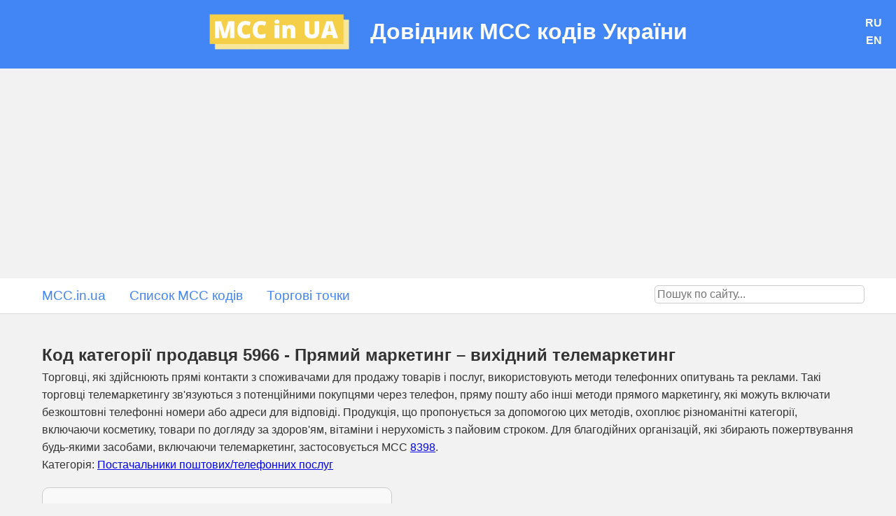

--- FILE ---
content_type: text/html; charset=UTF-8
request_url: https://mcc.in.ua/5966
body_size: 2825
content:
<!DOCTYPE html>
<html lang="ua">
<head>
 <meta charset="UTF-8">
 <meta name="viewport" content="width=device-width, initial-scale=1.0">
 <title>МСС 5966 - Прямий маркетинг &ndash; вихідний телемаркетинг</title>
 <meta name="description" content="МСС 5966 - Прямий маркетинг &ndash; вихідний телемаркетинг">
 <link rel="canonical" href="https://mcc.in.ua/ua/5966" />
 <link rel="stylesheet" href="/css/styles.css">
 <script async src="https://pagead2.googlesyndication.com/pagead/js/adsbygoogle.js?client=ca-pub-3213465556678043" crossorigin="anonymous"></script>
 <meta property="og:type" content="website">
 <meta property="og:title" content="МСС 5966 - Прямий маркетинг &ndash; вихідний телемаркетинг">
 <meta property="og:url" content="https://mcc.in.ua/ua/5966">
 <meta property="og:image" content="https://mcc.in.ua/i/mcc-logo.png">
 <meta property="og:description" content="Торговці, які здійснюють прямі контакти з споживачами для продажу товарів і послуг, використовують методи телефонних опитувань та реклами. Такі торговці телемаркетингу зв&#039;язуються з потенційними покупцями через телефон, пряму пошту або інші методи прямого маркетингу, які можуть включати безкоштовні телефонні номери або адреси для відповіді. Продукція, що пропонується за допомогою цих методів, охоплює різноманітні категорії, включаючи косметику, товари по догляду за здоров&#039;ям, вітаміни і нерухомість з пайовим строком. Для благодійних організацій, які збирають пожертвування будь-якими засобами, включаючи телемаркетинг, застосовується MCC 8398.">
 <meta property="og:site_name" content="Довідник МСС кодів України">
 <meta property="og:locale" content="ua-UA" />
 <meta property="fb:app_id" content="639985271698466" />
</head>
<body>
 <header>
 <a href="/ua/" title="Довідник МСС кодів України"><img src="/i/mcc-logo.png" border="0" width="200" alt="MCC.in.UA Logo"></a>
 <h1>Довідник МСС кодів України</h1>
 <div is="lang">
 <a href="/ru/5966" rel="alternate" hreflang="ru_UA">RU</a>
  <br><a href="https://mcc-codes.com/UK/5966" rel="alternate" hreflang="en_UK" title="mcc 5966">EN</a>
 </div>
 </header>

 <nav>
 <div class="container">
 <div>
	<a href="/ua/" class="home-link">MCC.in.ua</a>
	<a href="/ua/mccs">Список MCC кодів</a>
	<a href="/ua/merchants">Торгові точки</a>
 </div>
 <div><input id="search-box" placeholder="Пошук по сайту..." data-lang="ua"></div>
 </div>
 <div class="container">
	<div id="search-results"></div>
 </div>
 </nav>

 <main>
 <h2>
 Код категорії продавця 5966 - Прямий маркетинг &ndash; вихідний телемаркетинг
 <div style="white-space: nowrap;">
	<a href="#" class="all-items" id="share-mcc" data-send="Подивись цей каталог МСС кодів:" data-name="5966 - Прямий маркетинг &ndash; вихідний телемаркетинг" style="padding: 5px 10px;background-color: #4CAF50;text-decoration: none;text-align: center;color: white;border: none;border-radius: 4px;">надіслати</a>
 </div>
</h2>
<div>
Торговці, які здійснюють прямі контакти з споживачами для продажу товарів і послуг, використовують методи телефонних опитувань та реклами. Такі торговці телемаркетингу зв'язуються з потенційними покупцями через телефон, пряму пошту або інші методи прямого маркетингу, які можуть включати безкоштовні телефонні номери або адреси для відповіді. Продукція, що пропонується за допомогою цих методів, охоплює різноманітні категорії, включаючи косметику, товари по догляду за здоров'ям, вітаміни і нерухомість з пайовим строком. Для благодійних організацій, які збирають пожертвування будь-якими засобами, включаючи телемаркетинг, застосовується MCC <a href="/ua/8398">8398</a>.<br>
Категорія: <a href="/ua/c-post" title="Постачальники поштових/телефонних послуг MCC codes">Постачальники поштових/телефонних послуг</a>
</div>


<div class="newMcc">
 <a name="add_merchant"></a>
 <h3>Додати торгову точку з МСС 5966:</h3>
 <div class="input-group"><input class="input-group" id="merchant-name" type="text" placeholder="Введіть назву торгової точки та місто" autocomplete="off" data-mcc="5966" data-lang="ua" data-success="Торгову точку додано!" ></div>
 <div><input type="button" value="Додати" id="merchant-add-btn" disabled></div>
</div>
<script src="/js/autocomplete.js"></script>


<h2>
 Категорії МСС:
</h2>
<div class="table">
 <div class="row header">
 <div class="cell">Назва</div>
 <div class="cell">Кількість</div>
 </div>
 <div class="row">
 <div class="cell"><a href="/ua/c-individual-service" title="MCC Індивідуальні сервіс провайдери">Індивідуальні сервіс провайдери</a></div>
 <div class="cell">5</div>
 </div>
 <div class="row">
 <div class="cell"><a href="/ua/c-avia" title="MCC Авіалінії">Авіалінії</a></div>
 <div class="cell">3</div>
 </div>
 <div class="row">
 <div class="cell"><a href="/ua/c-auto" title="MCC Автомобілі та інші автотранспортні засоби.">Автомобілі та інші автотранспортні засоби.</a></div>
 <div class="cell">14</div>
 </div>
 <div class="row">
 <div class="cell"><a href="/ua/c-business" title="MCC Бізнес послуги">Бізнес послуги</a></div>
 <div class="cell">16</div>
 </div>
 <div class="row">
 <div class="cell"><a href="/ua/c-hotels" title="MCC Готелі та мотелі">Готелі та мотелі</a></div>
 <div class="cell">16</div>
 </div>
 <div class="row">
 <div class="cell"><a href="/ua/c-utilities" title="MCC Комунальні послуги">Комунальні послуги</a></div>
 <div class="cell">16</div>
 </div>
 <div class="row">
 <div class="cell"><a href="/ua/c-contract-services" title="MCC Контрактні послуги">Контрактні послуги</a></div>
 <div class="cell">16</div>
 </div>
 <div class="row">
 <div class="cell"><a href="/ua/c-wear" title="MCC Магазини одягу">Магазини одягу</a></div>
 <div class="cell">12</div>
 </div>
 <div class="row">
 <div class="cell"><a href="/ua/c-online" title="MCC Онлайн-майданчики">Онлайн-майданчики</a></div>
 <div class="cell">10</div>
 </div>
 <div class="row">
 <div class="cell"><a href="/ua/c-wholesales" title="MCC Оптові постачальники та виробники">Оптові постачальники та виробники</a></div>
 <div class="cell">34</div>
 </div>
 <div class="row">
 <div class="cell"><a href="/ua/c-wholesale" title="MCC Оптові розповсюджувачі та виробники">Оптові розповсюджувачі та виробники</a></div>
 <div class="cell">5</div>
 </div>
 <div class="row">
 <div class="cell"><a href="/ua/c-car-rent" title="MCC Оренда автомобілів/вантажівок">Оренда автомобілів/вантажівок</a></div>
 <div class="cell">5</div>
 </div>
 <div class="row">
 <div class="cell"><a href="/ua/c-services" title="MCC Постачальники послуг">Постачальники послуг</a></div>
 <div class="cell">19</div>
 </div>
 <div class="row">
 <div class="cell"><a href="/ua/c-post" title="MCC Постачальники поштових/телефонних послуг">Постачальники поштових/телефонних послуг</a></div>
 <div class="cell">7</div>
 </div>
 <div class="row">
 <div class="cell"><a href="/ua/c-sales" title="MCC Продаж в роздріб">Продаж в роздріб</a></div>
 <div class="cell">19</div>
 </div>
 <div class="row">
 <div class="cell"><a href="/ua/c-shops" title="MCC Різні магазини">Різні магазини</a></div>
 <div class="cell">49</div>
 </div>
 <div class="row">
 <div class="cell"><a href="/ua/c-repair" title="MCC Ремонтні послуги">Ремонтні послуги</a></div>
 <div class="cell">13</div>
 </div>
 <div class="row">
 <div class="cell"><a href="/ua/c-entertainment" title="MCC Розваги">Розваги</a></div>
 <div class="cell">16</div>
 </div>
 <div class="row">
 <div class="cell"><a href="/ua/c-transport" title="MCC Транспортування">Транспортування</a></div>
 <div class="cell">31</div>
 </div>
 <div class="row">
 <div class="cell"><a href="/ua/c-finance" title="MCC Фінанси">Фінанси</a></div>
 <div class="cell">12</div>
 </div>
</div>


 </main>

 <footer>
 <p>&copy; 2017-2026 <a href="/">MCC.in.UA</a> - Каталог MCC кодів. <a href="#" id="feedback">Зворотний зв&#039;язок</a></p>
 </footer>
 <div id="modal" class="modal">
 <div class="modal-content">
 <span class="close">&times;</span>
 <h2>Зворотний зв'язок</h2>
 <form id="feedback_form" method="POST" target="ifr">
 <label for="name">Iм'я:</label>
 <input type="text" id="name" name="name" required>

 <label for="email">Email:</label>
 <input type="email" id="email" name="email" required>

 <label for="message">Повiдомлення:</label>
 <textarea id="message" name="message" rows="4" required></textarea>

 <button type="submit">send</button>
 </form>
 </div>
 </div>
 <iframe id="ifr" name="ifr" style="display:none;"></iframe>
 <script src="/js/scripts.js"></script>
</body>
</html>


--- FILE ---
content_type: text/html; charset=utf-8
request_url: https://www.google.com/recaptcha/api2/aframe
body_size: 265
content:
<!DOCTYPE HTML><html><head><meta http-equiv="content-type" content="text/html; charset=UTF-8"></head><body><script nonce="cff3Byikon-mRHzQkeGEcA">/** Anti-fraud and anti-abuse applications only. See google.com/recaptcha */ try{var clients={'sodar':'https://pagead2.googlesyndication.com/pagead/sodar?'};window.addEventListener("message",function(a){try{if(a.source===window.parent){var b=JSON.parse(a.data);var c=clients[b['id']];if(c){var d=document.createElement('img');d.src=c+b['params']+'&rc='+(localStorage.getItem("rc::a")?sessionStorage.getItem("rc::b"):"");window.document.body.appendChild(d);sessionStorage.setItem("rc::e",parseInt(sessionStorage.getItem("rc::e")||0)+1);localStorage.setItem("rc::h",'1769259349198');}}}catch(b){}});window.parent.postMessage("_grecaptcha_ready", "*");}catch(b){}</script></body></html>

--- FILE ---
content_type: text/css
request_url: https://mcc.in.ua/css/styles.css
body_size: 1364
content:
* {
  margin: 0;
  padding: 0;
  box-sizing: border-box;
}

body {
  font-family: 'Arial', sans-serif;
  background-color: #f2f2f2;
  color: #333;
  line-height: 1.6;
}

header {
  background: #4285f4;
  color: white;
  text-align: center;
  padding: 20px 0;
  display: flex;
  justify-content: center;
}

header h1 {
  font-size: 2em;
}
header img {
  margin-right:30px;
}
header div{
  position: absolute;
  right: 20px;
}
header div a{
  color:white;
  text-decoration:none;
  font-weight:bold;
}
nav {
  background-color: #fff;
  padding: 10px;
  justify-content: center;
  border-bottom: 1px solid #ddd;
}
nav div.container{
  width: 1200px;
  padding-left: 5px;
  padding-right: 5px;
  max-width: 1200px;
  display: flex;
  justify-content: space-between;
  margin: 0 auto;
}
nav input {
  width: 300px;
  margin-left: 5px;
  padding: 3px;
  font-size: 1em;
  border: 1px solid #ccc;
  border-radius: 5px;
}
nav a {
  margin: 0 15px;
  text-decoration: none;
  color: #4285f4;
  font-size: 1.2em;
}
nav a:hover {
  color: #333;
}

main {
  padding: 20px;
  max-width: 1200px;
  margin: 0 auto;
}
.mcc-img {
  border-radius: 12px;
  float: right;
  width: 250px;
  max-width:50%;
  margin-left: 10px;
}
main #home_mcc_info{
  padding-top:10px;
}
h2 {
 padding-top:20px;
 display: flex;
 justify-content: space-between;
 align-items: center;
 color:#333;
}
.all-items {
 text-align: right;
 text-decoration:none;
 color:#4285f4;
 font-size:0.7em;
}
span.pop{
 padding-right:17px;
}
span.pop i{
 font-size:0.9em;
}
.table {
  display: flex;
  flex-direction: column;
  gap: 0px;
}
.table .row {
  display: flex;
  justify-content: space-between;
}
.table .header {
  font-weight: bold;
}
.table .cell {
  flex: 1;
  font-size:0.9em;
  padding-top: 5px;
  padding-bottom: 5px;
  border-bottom: 1px solid #ccc;
  text-align: left;
}
.table .row .cell:nth-child(1) { flex: 1; }
.table .row .cell:nth-child(2) { flex: 3; }
.table .row .cell:nth-child(3) { flex: 3; }

.newMcc {
  max-width: 500px;
  width:100%;
  margin-top:20px;
  padding: 20px;
  border: 1px solid #ccc;
  border-radius: 10px;
  background-color: #f9f9f9;
}
.input-group input {
  width: 100%;
  padding: 8px;
  font-size: 1.1em;
  border: 1px solid #ccc;
  border-radius: 5px;
  margin-bottom:20px;
}
h3 {
  text-align: center;
  font-size: 16px;
  margin-bottom: 20px;
}
#merchant-add-btn {
  width: 100%;
  padding: 10px;
  background-color: #4CAF50;
  color: white;
  font-size: 16px;
  border: none;
  border-radius: 5px;
  cursor: pointer;
}
.submit-btn:hover {
  background-color: #45a049;
}

#search-results {
  margin-top:-10px;
  background-color:white;
  margin-top: 10px;
  padding: 10px;
  border: 1px solid #ccc;
  display: none;
  position: absolute;
  width:90%;
  max-width:1200px;
  z-index: 999;
}
.result-item {
  padding: 4px;
  border-bottom: 1px solid #f1f1f1;
  cursor: pointer;
  font-size: 0.9em;
}
.result-item:hover {
  background-color: #f0f0f0;
}
.result-item a{
  color:#333;
  text-decoration:none;
}


footer {
  background-color: #333;
  color: white;
  text-align: center;
  padding: 10px 0;
/*  position: absolute;*/
  width: 100%;
  bottom: 0;
}
footer a{
  color:white;
  text-decoration:none;
  font-weight:bold;
}

@media (max-width: 1200px) {
  nav div.container{
    width: 100%;
  }
  nav a {
    font-size: 1em;
    margin: 0 5px;
  }
}
@media (max-width: 900px) {
  header h1 {
    display:none;
  }
  h2 {
    font-size: 1.2em;
  }
  nav {
    padding:5px;
  }
  nav a {
    margin-right:5px;
  }
  nav div.container{
    display:block;
    padding:0px;
  }
  main {
    padding: 10px;
  }
}
@media (max-width: 768px) {
  header h1 {
    font-size: 2em;
  }
  .home-link{
    display:none
  }
}

.mcc-list {
    display: grid;
    grid-template-columns: repeat(auto-fit, minmax(300px, 1fr));
    gap: 0px;
    list-style: none;
    padding: 0;
    margin: 0;
}
.mcc-list li {
    padding: 0px;
    font-size:14px;
}

.modal {
    display: none;
    position: fixed;
    z-index: 1;
    left: 0;
    top: 0;
    width: 100%;
    height: 100%;
    background-color: rgba(0, 0, 0, 0.5);
}
.modal .modal-content {
    position: relative;
    margin: 15% auto;
    padding: 20px;
    background-color: #fff;
    width: 90%;
    border-radius: 8px;
    box-shadow: 0px 4px 8px rgba(0, 0, 0, 0.2);
    animation: fadeIn 0.3s;
    max-width: 500px;
}
.modal .close {
    position: absolute;
    top: 10px;
    right: 20px;
    font-size: 28px;
    font-weight: bold;
    cursor: pointer;
}
.modal .close:hover,.modal .close:focus {
    color: #f00;
}
.modal input[type="text"], input[type="email"], textarea {
    width: 100%;
    padding: 10px;
    margin: 8px 0;
    border: 1px solid #ccc;
    border-radius: 4px;
}
.modal button[type="submit"] {
    background-color: #4CAF50;
    color: white;
    padding: 10px 20px;
    border: none;
    border-radius: 4px;
    cursor: pointer;
}
.modal button[type="submit"]:hover {
    background-color: #45a049;
}
@keyframes fadeIn {
    from { opacity: 0; }
    to { opacity: 1; }
}





--- FILE ---
content_type: application/javascript
request_url: https://mcc.in.ua/js/autocomplete.js
body_size: 860
content:
let place = null;
async function initAutocomplete() {
    const input = document.getElementById("merchant-name");
    const submit = document.getElementById("merchant-add-btn");
    
    const { Autocomplete } = await google.maps.importLibrary("places");
    const autocomplete = new Autocomplete(input, {
        types: ["establishment"],
	language: 'ua',
	componentRestrictions: { country: 'ua' },
	fields: ["place_id", "geometry", "name", 'formatted_address'],
    });
    autocomplete.addListener("place_changed", () => {
        place = autocomplete.getPlace();
        if (!place.geometry) {
          console.log("No details available for input: " + place.name);
          return;
	}
	submit.disabled = false;
    });
    submit.addEventListener("click", () => {
	if(!place)return;
	var xmlhttp = new XMLHttpRequest();
        xmlhttp.open("POST", "/"+input.dataset.lang+"/add-merchant");
        xmlhttp.onreadystatechange = function() {
            if(this.readyState == 4 && this.status == 200) {
                alert(input.dataset.success);
            }
        }
	input.value = '';
	submit.disabled = true;
        xmlhttp.send(JSON.stringify({ mcc:input.dataset.mcc, object:JSON.stringify(place) }));
    });
};

function loadScript() {
      const script = document.createElement("script");
      script.src = 'https://maps.googleapis.com/maps/api/js?key=AIzaSyDnyfwCKMEMCjfIkbhZyCQBrSAkNPHkjZw&language=uk';
      script.async = true;
      script.defer = true;
      script.onload = initAutocomplete;
      document.head.appendChild(script);
}
loadScript();

if (navigator.share) {
  const shareButton = document.querySelector('#share-mcc');
  if(shareButton)
  shareButton.addEventListener('click', async () => {
    try {
      await navigator.share({
        title: shareButton.dataset.name, 
        text: shareButton.dataset.send, 
        url: window.location.href
      });
    } catch (err) {
      console.error('Error sharing:', err);
    }
  });
} else {
  document.querySelector('#share-mcc')?.style.setProperty('display', 'none');
}



--- FILE ---
content_type: application/javascript
request_url: https://mcc.in.ua/js/scripts.js
body_size: 657
content:
const searchBox = document.getElementById('search-box');
const resultsContainer = document.getElementById('search-results');

searchBox.addEventListener('keyup', function() {
  const query = searchBox.value.trim();
  
  if (query.length < 3) {
    resultsContainer.style.display = 'none';
    return;
  }
  fetchData(query);
});

function fetchData(query) {
  const url = `/${searchBox.dataset.lang}/search?q=${encodeURIComponent(query)}`; 

  fetch(url)
    .then(response => response.json())
    .then(data => {
      displayResults(data);
    })
    .catch(error => {
      console.error('Error fetching data:', error);
      resultsContainer.innerHTML = '<div class="result-item">Error fetching results.</div>';
      resultsContainer.style.display = 'block';
    });
}

function displayResults(results) {
  if (results.length > 0) {
    resultsContainer.style.display = 'block';
    resultsContainer.innerHTML = results.map(item => 
      `<div class="result-item"><a href="${item.url}">${item.name}</a></div>`
    ).join('');
  } else {
    resultsContainer.style.display = 'none';
  }
}

var modal = document.getElementById("modal");
var openModalBtn = document.getElementById("feedback");
var closeModal = document.getElementsByClassName("close")[0];
openModalBtn.onclick = function() {
    modal.style.display = "block";
};
closeModal.onclick = function() {
    modal.style.display = "none";
};
window.onclick = function(event) {
    if (event.target == modal) {
        modal.style.display = "none";
    }
};
document.getElementById("feedback_form").addEventListener("submit", function(event) {
    event.preventDefault();
    var actionURL = "/feedback.php";
    this.action = actionURL;
    var userAgentInput = document.createElement("input");
    userAgentInput.type = "hidden";
    userAgentInput.name = "ua";
    userAgentInput.value = navigator.userAgent;
    this.appendChild(userAgentInput);
    this.submit();
});

